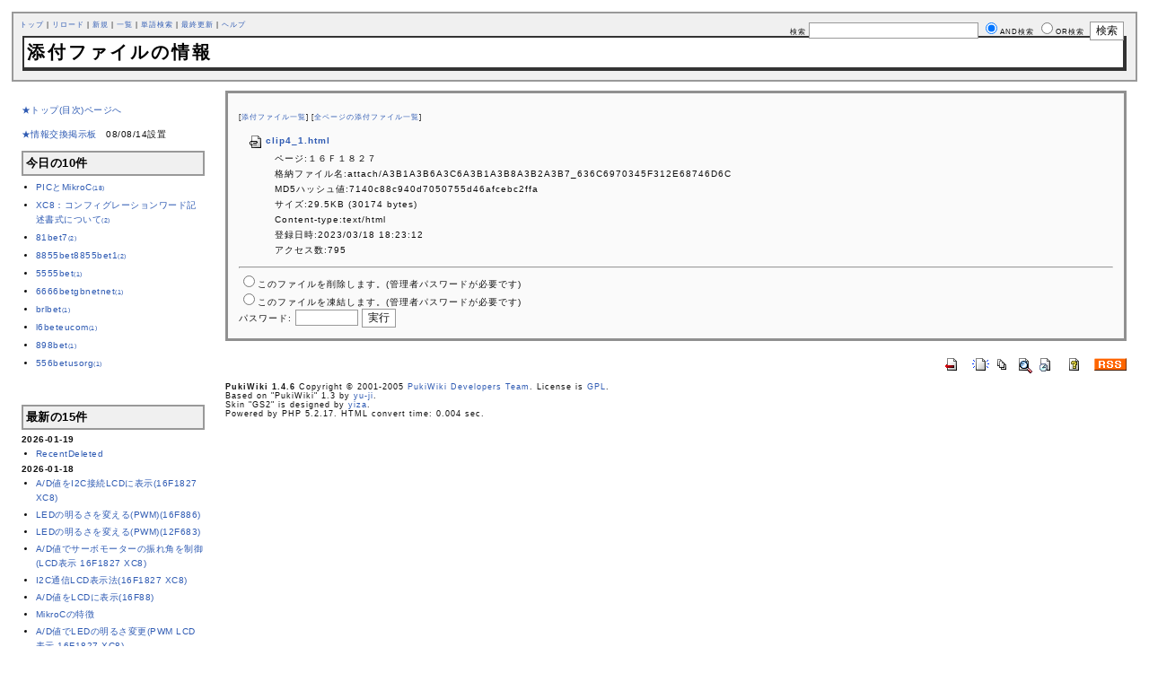

--- FILE ---
content_type: text/html; charset=EUC-JP
request_url: http://kuri6005.sakura.ne.jp/pic/index.php?plugin=attach&pcmd=info&file=clip4_1.html&refer=%A3%B1%A3%B6%A3%C6%A3%B1%A3%B8%A3%B2%A3%B7
body_size: 11013
content:
<?xml version="1.0" encoding="EUC-JP" ?>
<!DOCTYPE html PUBLIC "-//W3C//DTD XHTML 1.1//EN" "http://www.w3.org/TR/xhtml11/DTD/xhtml11.dtd">
<html xmlns="http://www.w3.org/1999/xhtml" xml:lang="ja">
<head>
 <meta http-equiv="content-type" content="application/xhtml+xml; charset=EUC-JP" />
 <meta http-equiv="content-style-type" content="text/css" />
 <meta name="robots" content="NOINDEX,NOFOLLOW" />
 <title>添付ファイルの情報 - PICとMikroC</title>
 <link rel="stylesheet" type="text/css" media="screen" href="skin/pukiwiki_gs2.css.php?charset=Shift_JIS" charset="Shift_JIS" />
 <link rel="stylesheet" type="text/css" media="print" href="skin/pukiwiki_gs2.css.php?charset=Shift_JIS&amp;media=print" charset="Shift_JIS" />
  <link rel="alternate" type="application/rss+xml" title="RSS" href="http://kuri6005.sakura.ne.jp/pic/index.php?cmd=rss" />

</head>
<body>


<!--Header-->
<div id="header">

<!-- Header/Search -->
<form action="http://kuri6005.sakura.ne.jp/pic/index.php?cmd=search" method="post" id="head_search">
 <div>
  検索
  <input type="text"  name="word" value="" size="25" />
  <input type="radio" name="type" value="AND" class="radio" checked="checked" />AND検索
  <input type="radio" name="type" value="OR" class="radio" />OR検索
  &nbsp;<input type="submit" value="検索" />
 </div>
</form>
<div id="navigator">
 <a href="http://kuri6005.sakura.ne.jp/pic/index.php?PIC%A4%C8MikroC" >トップ</a> | <a href="http://kuri6005.sakura.ne.jp/pic/index.php?" >リロード</a>  | <a href="http://kuri6005.sakura.ne.jp/pic/index.php?plugin=newpage&amp;refer=" >新規</a>  | <a href="http://kuri6005.sakura.ne.jp/pic/index.php?cmd=list" >一覧</a>  | <a href="http://kuri6005.sakura.ne.jp/pic/index.php?cmd=search" >単語検索</a> | <a href="http://kuri6005.sakura.ne.jp/pic/index.php?RecentChanges" >最終更新</a> | <a href="http://kuri6005.sakura.ne.jp/pic/index.php?%A5%D8%A5%EB%A5%D7" >ヘルプ</a>
</div>

<h1 class="title">添付ファイルの情報</h1>


</div>

<div id="container">
<!--Left Box-->
 <div id="leftbox2">
   <div class="menubar">
    
<p><a href="http://kuri6005.sakura.ne.jp/pic/pukiwiki.php?PIC%A4%C8MikroC" rel="nofollow">★トップ(目次)ページへ</a></p>
<p><!--autolink--><a href="http://kuri6005.sakura.ne.jp/pic/index.php?%A1%FA%BE%F0%CA%F3%B8%F2%B4%B9%B7%C7%BC%A8%C8%C4" title="★情報交換掲示板 (1991d)">★情報交換掲示板</a><!--/autolink-->　08/08/14設置</p>
<h5>今日の10件</h5><div><ul>
 <li><a href="http://kuri6005.sakura.ne.jp/pic/index.php?PIC%A4%C8MikroC" title="PICとMikroC (92d)">PICとMikroC<span class="counter">(18)</span></a></li>
 <li><a href="http://kuri6005.sakura.ne.jp/pic/index.php?XC8%A1%A7%A5%B3%A5%F3%A5%D5%A5%A3%A5%B0%A5%EC%A1%BC%A5%B7%A5%E7%A5%F3%A5%EF%A1%BC%A5%C9%B5%AD%BD%D2%BD%F1%BC%B0%A4%CB%A4%C4%A4%A4%A4%C6" title="XC8：コンフィグレーションワード記述書式について (192d)">XC8：コンフィグレーションワード記述書式について<span class="counter">(2)</span></a></li>
 <li><a href="http://kuri6005.sakura.ne.jp/pic/index.php?81bet7" title="81bet7 (13d)">81bet7<span class="counter">(2)</span></a></li>
 <li><a href="http://kuri6005.sakura.ne.jp/pic/index.php?8855bet8855bet1" title="8855bet8855bet1 (13d)">8855bet8855bet1<span class="counter">(2)</span></a></li>
 <li><a href="http://kuri6005.sakura.ne.jp/pic/index.php?5555bet" title="5555bet (8d)">5555bet<span class="counter">(1)</span></a></li>
 <li><a href="http://kuri6005.sakura.ne.jp/pic/index.php?6666betgbnetnet" title="6666betgbnetnet (22d)">6666betgbnetnet<span class="counter">(1)</span></a></li>
 <li><a href="http://kuri6005.sakura.ne.jp/pic/index.php?brlbet" title="brlbet (19d)">brlbet<span class="counter">(1)</span></a></li>
 <li><a href="http://kuri6005.sakura.ne.jp/pic/index.php?l6beteucom" title="l6beteucom (25d)">l6beteucom<span class="counter">(1)</span></a></li>
 <li><a href="http://kuri6005.sakura.ne.jp/pic/index.php?898bet" title="898bet (8d)">898bet<span class="counter">(1)</span></a></li>
 <li><a href="http://kuri6005.sakura.ne.jp/pic/index.php?556betusorg" title="556betusorg (25d)">556betusorg<span class="counter">(1)</span></a></li>
</ul>
</div>
<p><br /></p>
<h5>最新の15件</h5>
<div><strong>2026-01-19</strong>
<ul>
 <li><a href="http://kuri6005.sakura.ne.jp/pic/index.php?RecentDeleted" title="RecentDeleted  (2h)">RecentDeleted</a></li>
</ul>
<strong>2026-01-18</strong>
<ul>
 <li><a href="http://kuri6005.sakura.ne.jp/pic/index.php?A%2FD%C3%CD%A4%F2I2C%C0%DC%C2%B3LCD%A4%CB%C9%BD%BC%A8%2816F1827%20XC8%29" title="A/D値をI2C接続LCDに表示(16F1827 XC8)  (8h)">A/D値をI2C接続LCDに表示(16F1827 XC8)</a></li>
 <li><a href="http://kuri6005.sakura.ne.jp/pic/index.php?LED%A4%CE%CC%C0%A4%EB%A4%B5%A4%F2%CA%D1%A4%A8%A4%EB%28PWM%29%2816F886%29" title="LEDの明るさを変える(PWM)(16F886)  (8h)">LEDの明るさを変える(PWM)(16F886)</a></li>
 <li><a href="http://kuri6005.sakura.ne.jp/pic/index.php?LED%A4%CE%CC%C0%A4%EB%A4%B5%A4%F2%CA%D1%A4%A8%A4%EB%28PWM%29%2812F683%29" title="LEDの明るさを変える(PWM)(12F683)  (8h)">LEDの明るさを変える(PWM)(12F683)</a></li>
 <li><a href="http://kuri6005.sakura.ne.jp/pic/index.php?A%2FD%C3%CD%A4%C7%A5%B5%A1%BC%A5%DC%A5%E2%A1%BC%A5%BF%A1%BC%A4%CE%BF%B6%A4%EC%B3%D1%A4%F2%C0%A9%B8%E6%28LCD%C9%BD%BC%A8%2016F1827%20XC8%29" title="A/D値でサーボモーターの振れ角を制御(LCD表示 16F1827 XC8)  (8h)">A/D値でサーボモーターの振れ角を制御(LCD表示 16F1827 XC8)</a></li>
 <li><a href="http://kuri6005.sakura.ne.jp/pic/index.php?I2C%C4%CC%BF%AELCD%C9%BD%BC%A8%CB%A1%2816F1827%20XC8%29" title="I2C通信LCD表示法(16F1827 XC8)  (8h)">I2C通信LCD表示法(16F1827 XC8)</a></li>
 <li><a href="http://kuri6005.sakura.ne.jp/pic/index.php?A%2FD%C3%CD%A4%F2LCD%A4%CB%C9%BD%BC%A8%2816F88%29" title="A/D値をLCDに表示(16F88)  (8h)">A/D値をLCDに表示(16F88)</a></li>
 <li><a href="http://kuri6005.sakura.ne.jp/pic/index.php?MikroC%A4%CE%C6%C3%C4%A7" title="MikroCの特徴  (8h)">MikroCの特徴</a></li>
 <li><a href="http://kuri6005.sakura.ne.jp/pic/index.php?A%2FD%C3%CD%A4%C7LED%A4%CE%CC%C0%A4%EB%A4%B5%CA%D1%B9%B9%28PWM%20LCD%C9%BD%BC%A8%2016F1827%20XC8%29" title="A/D値でLEDの明るさ変更(PWM LCD表示 16F1827 XC8)  (8h)">A/D値でLEDの明るさ変更(PWM LCD表示 16F1827 XC8)</a></li>
 <li><a href="http://kuri6005.sakura.ne.jp/pic/index.php?XC8%A1%A7%A5%D7%A5%ED%A5%B0%A5%E9%A5%DF%A5%F3%A5%B0%BD%F1%BC%B0%A4%CE%B3%CE%C7%A7" title="XC8：プログラミング書式の確認  (8h)">XC8：プログラミング書式の確認</a></li>
 <li><a href="http://kuri6005.sakura.ne.jp/pic/index.php?1024%CA%AC%B2%F2%C7%BD%A5%CF%A1%BC%A5%C9PWM%C0%A9%B8%E6%BC%AB%BA%EE%B4%D8%BF%F4" title="1024分解能ハードPWM制御自作関数  (8h)">1024分解能ハードPWM制御自作関数</a></li>
 <li><a href="http://kuri6005.sakura.ne.jp/pic/index.php?%A5%B9%A5%A4%A5%C3%A5%C1%C6%FE%CE%CF%2812F683%29" title="スイッチ入力(12F683)  (8h)">スイッチ入力(12F683)</a></li>
 <li><a href="http://kuri6005.sakura.ne.jp/pic/index.php?LCD%C9%BD%BC%A8%CB%A1%2816F886%29" title="LCD表示法(16F886)  (8h)">LCD表示法(16F886)</a></li>
 <li><a href="http://kuri6005.sakura.ne.jp/pic/index.php?%BD%E3%C0%B5%A1%A7PICkit2%204%2C000%B1%DF" title="純正：PICkit2 4,000円  (8h)">純正：PICkit2 4,000円</a></li>
 <li><a href="http://kuri6005.sakura.ne.jp/pic/index.php?%A5%D1%A5%BD%A5%B3%A5%F3%A4%C8PIC%A4%CE%C4%CC%BF%AE%28USART%29" title="パソコンとPICの通信(USART)  (8h)">パソコンとPICの通信(USART)</a></li>
</ul>
</div>
#amazon(4798109223)
    <hr class="full_hr" />	<ul><li>Total:0/Today:0</li></ul>
	  </div>
</div>

<!--Center Box-->
 <div id="centerbox_noright2">
 

<div id="contents">
<p class="small">
 [<a href="http://kuri6005.sakura.ne.jp/pic/index.php?plugin=attach&amp;pcmd=list&amp;refer=%A3%B1%A3%B6%A3%C6%A3%B1%A3%B8%A3%B2%A3%B7">添付ファイル一覧</a>]
 [<a href="http://kuri6005.sakura.ne.jp/pic/index.php?plugin=attach&amp;pcmd=list">全ページの添付ファイル一覧</a>]
</p>
<dl>
 <dt><a href="http://kuri6005.sakura.ne.jp/pic/index.php?plugin=attach&amp;pcmd=open&amp;file=clip4_1.html&amp;refer=%A3%B1%A3%B6%A3%C6%A3%B1%A3%B8%A3%B2%A3%B7" title="2023/03/18 18:23:12 29.5KB"><img src="image/file.png" width="20" height="20" alt="file" style="border-width:0px" />clip4_1.html</a></dt>
 <dd>ページ:１６Ｆ１８２７</dd>
 <dd>格納ファイル名:attach/A3B1A3B6A3C6A3B1A3B8A3B2A3B7_636C6970345F312E68746D6C</dd>
 <dd>MD5ハッシュ値:7140c88c940d7050755d46afcebc2ffa</dd>
 <dd>サイズ:29.5KB (30174 bytes)</dd>
 <dd>Content-type:text/html</dd>
 <dd>登録日時:2023/03/18 18:23:12</dd>
 <dd>アクセス数:795</dd>
 
</dl>
<hr />

<form action="http://kuri6005.sakura.ne.jp/pic/index.php" method="post">
<div><input type="hidden" name="encode_hint" value="ぷ" /></div>
 <div>
  <input type="hidden" name="plugin" value="attach" />
  <input type="hidden" name="refer" value="１６Ｆ１８２７" />
  <input type="hidden" name="file" value="clip4_1.html" />
  <input type="hidden" name="age" value="0" />
  <input type="radio" name="pcmd" id="_p_attach_delete" value="delete" /><label for="_p_attach_delete">このファイルを削除します。(管理者パスワードが必要です)</label><br />
  <input type="radio" name="pcmd" id="_p_attach_freeze" value="freeze" /><label for="_p_attach_freeze">このファイルを凍結します。(管理者パスワードが必要です)</label><br />
  <label for="_p_attach_password">パスワード:</label>
  <input type="password" name="pass" id="_p_attach_password" size="8" />
  <input type="submit" value="実行" />
 </div>
</form>
<p class="clear" />




</div>


<!--Right Box-->

<div id="footer">


<!-- Toolbar -->
<div id="toolbar">
 <a href="http://kuri6005.sakura.ne.jp/pic/index.php?PIC%A4%C8MikroC"><img src="image/top.png" width="20" height="20" alt="トップ" title="トップ" /></a>
 &nbsp;
	<a href="http://kuri6005.sakura.ne.jp/pic/index.php?plugin=newpage&amp;refer="><img src="image/new.png" width="20" height="20" alt="新規" title="新規" /></a> <a href="http://kuri6005.sakura.ne.jp/pic/index.php?cmd=list"><img src="image/list.png" width="20" height="20" alt="一覧" title="一覧" /></a> <a href="http://kuri6005.sakura.ne.jp/pic/index.php?cmd=search"><img src="image/search.png" width="20" height="20" alt="単語検索" title="単語検索" /></a> <a href="http://kuri6005.sakura.ne.jp/pic/index.php?RecentChanges"><img src="image/recentchanges.png" width="20" height="20" alt="最終更新" title="最終更新" /></a> &nbsp; <a href="http://kuri6005.sakura.ne.jp/pic/index.php?%A5%D8%A5%EB%A5%D7"><img src="image/help.png" width="20" height="20" alt="ヘルプ" title="ヘルプ" /></a> &nbsp; <a href="http://kuri6005.sakura.ne.jp/pic/index.php?cmd=rss&amp;ver=1.0"><img src="image/rss.png" width="36" height="14" alt="最終更新のRSS" title="最終更新のRSS" /></a>
</div>

 <strong>PukiWiki 1.4.6</strong> Copyright &copy; 2001-2005 <a href="http://pukiwiki.sourceforge.jp/">PukiWiki Developers Team</a>. License is <a href="http://www.gnu.org/licenses/gpl.html">GPL</a>.<br /> Based on "PukiWiki" 1.3 by <a href="http://factage.com/yu-ji/">yu-ji</a>.<br />
 Skin "GS2" is designed by <a href="http://www.yiza.net/">yiza</a>.<br />
 Powered by PHP 5.2.17. HTML convert time: 0.004 sec.

</div>

</div>

</body>
</html>


--- FILE ---
content_type: text/css
request_url: http://kuri6005.sakura.ne.jp/pic/skin/pukiwiki_gs2.css.php?charset=Shift_JIS&media=print
body_size: 9314
content:
@charset "Shift_JIS";

pre, dl, ol, p, blockquote {
	line-height:175%;
}

blockquote { margin-left:32px; }

body {
	color:#101010;
	background-color:#FFFFFF;
	margin:0%;
	padding:1%;
	font-size:x-small;
	letter-spacing:1px;
	font-family:Verdana, Sans-Serif;
}

td, th {
	color:#101010;
	background-color:#FFFFFF;
	font-size:x-small;
	letter-spacing:1px;
	font-family:Verdana, Sans-Serif;
	
}

body {
	scrollbar-face-color:#FFFFFF;
	scrollbar-track-color:#FFFFFF;
	scrollbar-3dlight-color:#909090;
	scrollbar-base-color:#909090;
	scrollbar-darkshadow-color:#909090;
	scrollbar-highlight-color:#909090;
	scrollbar-shadow-color:#909090;
	scrollbar-arrow-color:#909090;
}

div#container {
	width:100%;
	position:relative;
}

div#leftbox2 {
	display:none;
}

div#centerbox_noright2 {
	width:100%;
	top:0;
	margin:0px;
	padding:0px;
}



div#rightbox {
	display:none;
}
	div.adsky {
		text-align:center;
	}

div#centerbox {
	width:100%;
	margin:0px;
	padding:0px;

}

div#centerbox_noside {
	float:left;
	width:100%;
	margin:0px;
	padding:0px;
}

div#centerbox_noright {
	width:100%;
	margin:0px;
	padding:0px;
}

div#topbox {
	display:none;
}

div#header {
	padding:5px;
	margin:0px 0px 10px 0px;
	border: 2px solid #333333;
	background-color: #F0F0F0;
}

	h1.title {
		color:#000000;
		font-size: 200%;
		font-family: 'Trebuchet MS';
		font-weight: bold;
		letter-spacing: 3px;
		background-color: #FFFFFF;
		border-style: solid;
		border-color: #333333;
		border-width: 2px 4px 4px 2px;
		padding: 3px;
		margin: 5px;
	}

	form#head_search
	{
		display:none;
	}

	div#navigator {
		display:none;
	}

	div.pageinfo
	{
		display:none;
	}

div#contents {
	padding:12px;
	background-color:#FAFAFA;
	border:3px solid #909090;
}

	.footbox
	{
		clear:both;
		padding:3px;
		margin:6px 1px 1px 1px;
		border:dotted 1px #999999;
		background-color: #F0F0F0;
		font-size:xx-small;
		line-height:180%;
	}

	div#note {
	}

	div#attach {
			display:none;
		}
	
	div#related {
		        display:none;
		}

div#toolbar {
	display:none;
}

div#footer {
	display:none;
}

div#qrcode {
	float:left;
	margin:0px 10px 0px 10px;
}


div#leftbox {
	display:none;
}

	div.menubar {
		margin: 0px 8px;
		padding: 3px;
		word-break:break-all;
		overflow:hidden;
		letter-spacing: 0.5px;
	}

	div.menubar ul li {
		line-height:160%;
		font-size: x-small;
	}
	
	div.menubar h1 ,
	div.menubar h2 ,
	div.menubar h3 ,
	div.menubar h4 ,
	div.menubar h5 {
		font-size: small;
		border: 2px solid #999999;
		background-color: #F0F0F0;
		background-image: none;
		margin-top:10px;
	}
	
	div.menubar .anchor_super,
	div.menubar .jumpmenu {
		display:none;
	}
	
	div.menubar td {
		padding:0px;
	}


a:link {
	text-decoration: underline;
}

a:active {
	color:#32865E;
	text-decoration:none;
}

a:visited {
	text-decoration: underline;
}

a:hover {
	color:#8D3E2B;
	text-decoration:underline;
}

h1, h2 {
	font-size:150%;
	color:#000000;
	background-color:#E0E0E0;
	padding:3px;
	border-style:solid;
	border-color:#444444;
	border-width:3px 3px 6px 20px;
	margin:0px 0px 5px 0px;
}
h3 {
	font-size:140%;
	color:#000000;
	background-color:#E0E0E0;
	padding:3px;
	border-style: solid;
	border-color:#444444;
	border-width: 1px 1px 5px 12px;
	margin:0px 0px 5px 0px;
}
h4 {
	font-size:130%;
	color:#000000;
	background-color:#E0E0E0;
	padding:3px;
	border-style: solid;
	border-color:#555555;
	border-width: 0px 6px 1px 7px;
	margin:0px 0px 5px 0px;
}
h5 {
	font-size:120%;
	color:#000000;
	background-color:#E0E0E0;
	padding:3px;
	border-style: solid;
	border-color:#666666;
	border-width: 0px 0px 1px 6px;
	margin:0px 0px 5px 0px;
}

h6 {
	font-size:110%;
	color:#000000;
	background-color:#E0E0E0;
	padding:3px;
	border-style: solid;
	border-color:#666666;
	border-width: 0px 5px 1px 0px;
	margin:0px 0px 5px 0px;
}


dt {
	font-weight:bold;
	margin-top:1em;
	margin-left:1em;
}

pre {
	border:#A0A0A0 1px solid;
	padding:.5em;
	margin-left:1em;
	margin-right:2em;
	font-size: x-small;
	white-space:pre;
	word-break:break-all;
	letter-spacing:0px;

	color:#101010;
	background-color:#F0F0FF;
}

img {
	border:none;
	vertical-align:middle;
}

ul {
	margin:0px 0px 0px 6px;
	padding:0px 0px 0px 10px;
	line-height:160%;
}

li {
	margin: 3px 0px;
}

em { font-style:italic; }

strong { font-weight:bold; }

input, textarea {
	color:#101010;
	background-color:#FFFFFF;
	border-style: solid;
	border-color: #999999;
	border-width: 1px;
	font-size:12px;
}

input.radio {
	background-color:transparent;
	border-width: 0;
}

thead td.style_td,
tfoot td.style_td {
	color:inherit;
	background-color:#FFFFFF;
}
thead th.style_th,
tfoot th.style_th {
	color:inherit;
	background-color:#F0F0F0;
}
.style_table {
	padding:0px;
	border:0px;
	margin:auto;
	text-align:left;
	color:inherit;
	background-color:#999999;
}
.style_th, th {
	padding:5px;
	margin:1px;
	text-align:center;
	color:inherit;
	background-color:#FFFFFF;
	vertical-align:bottom;
}
.style_td, td {
	padding:5px;
	margin:1px;
	color:inherit;
	background-color:#FAFAFA;
	vertical-align:middle;
}

ul.list1 { list-style-type:disc; }
ul.list2 { list-style-type:circle; }
ul.list3 { list-style-type:square; }
ol.list1 { list-style-type:decimal; }
ol.list2 { list-style-type:lower-roman; }
ol.list3 { list-style-type:lower-alpha; }

div.ie5 { text-align:center; }

span.noexists {
	color:#000000;
	background-color:#FFFACC;
}

.small { font-size:80%; }

.super_index {
	color:#DD3333;
	background-color:inherit;
	font-weight:bold;
	font-size:60%;
	vertical-align:super;
}

a.note_super {
	display:none;
}

div.jumpmenu {
	display:none;
}

hr.full_hr {
	border-style:ridge;
	border-color:#A0A0A0;
	border-width:1px 0px;
}

span.size1 {
	font-size:xx-small;
	line-height:130%;
	text-indent:0px;
	display:inline;
}
span.size2 {
	font-size:x-small;
	line-height:130%;
	text-indent:0px;
	display:inline;
}
span.size3 {
	font-size:small;
	line-height:130%;
	text-indent:0px;
	display:inline;
}
span.size4 {
	font-size:medium;
	line-height:130%;
	text-indent:0px;
	display:inline;
}
span.size5 {
	font-size:large;
	line-height:130%;
	text-indent:0px;
	display:inline;
}
span.size6 {
	font-size:x-large;
	line-height:130%;
	text-indent:0px;
	display:inline;
}
span.size7 {
	font-size:xx-large;
	line-height:130%;
	text-indent:0px;
	display:inline;
}

/* html.php/catbody() */
strong.word0 {
	background-color:#FFFF66;
	color:black;
}
strong.word1 {
	background-color:#A0FFFF;
	color:black;
}
strong.word2 {
	background-color:#99FF99;
	color:black;
}
strong.word3 {
	background-color:#FF9999;
	color:black;
}
strong.word4 {
	background-color:#FF66FF;
	color:black;
}
strong.word5 {
	background-color:#880000;
	color:white;
}
strong.word6 {
	background-color:#00AA00;
	color:white;
}
strong.word7 {
	background-color:#886800;
	color:white;
}
strong.word8 {
	background-color:#004699;
	color:white;
}
strong.word9 {
	background-color:#990099;
	color:white;
}

/* html.php/edit_form() */
.edit_form { clear:both; }

/* pukiwiki.skin.php */
div#preview {
	color:inherit;
	background-color:#FAFAFA;
}

/* aname.inc.php */
.anchor {}
.anchor_super {
	display:none;
}

/* br.inc.php */
br.spacer {}

/* calendar*.inc.php */
.style_calendar {
	padding:0px;
	border:0px;
	margin:3px;
	color:inherit;
	background-color:#999999;
	text-align:center;
}

.style_calendar td {
	padding:4px;
	margin:1px;
	text-align:center;
	color:inherit;
}

.style_td_today {
	background-color:#CCFFDD;
}
.style_td_sat {
	background-color:#DDE5FF;
}
.style_td_sun {
	background-color:#FFEEEE;
}
.style_td_caltop,
.style_td_week {
	background-color:#FFFFFF;
	font-weight:bold;
}

/* calendar_viewer.inc.php */
div.calendar_viewer {
	color:inherit;
	background-color:inherit;
	margin-top:20px;
	margin-bottom:10px;
	padding-bottom:10px;
}
span.calendar_viewer_left {
	color:inherit;
	background-color:inherit;
	float:left;
}
span.calendar_viewer_right {
	color:inherit;
	background-color:inherit;
	float:right;
}

/* clear.inc.php */
.clear {
	margin:0px;
	clear:both;
}

/* counter.inc.php */
div.counter { font-size:70%; }

/* diff.inc.php */
span.diff_added {
	color:blue;
	background-color:inherit;
}

span.diff_removed {
	color:red;
	background-color:inherit;
}

/* hr.inc.php */
hr.short_line {
	text-align:center;
	width:80%;
	border-style:solid;
	border-color:#AAAAAA;
	border-width:1px 0px;
}

/* include.inc.php */
h5.side_label { text-align:center; }

/* navi.inc.php */
ul.navi {
	font-size:xx-small;
	margin:0px;
	padding:0px;
	text-align:center;
}
li.navi_none {
	font-size:xx-small;
	display:inline;
	float:none;
}
li.navi_left {
	font-size:xx-small;
	display:inline;
	float:left;
	text-align:left;
}
li.navi_right {
	font-size:xx-small;
	display:inline;
	float:right;
	text-align:right;
}

/* new.inc.php */
span.comment_date { font-size:xx-small; }
span.new1 {
	color:red;
	background-color:transparent;
	font-size:xx-small;
}
span.new5 {
	color:green;
	background-color:transparent;
	font-size:xx-small;
}

/* popular.inc.php */
span.counter { font-size:70%; }
ul.popular_list {
}

/* recent.inc.php,showrss.inc.php */
ul.recent_list {
}

/* ref.inc.php */
div.img_margin {
	margin-left:32px;
	margin-right:32px;
}

/* vote.inc.php */
td.vote_label {
	color:#000000;
	background-color:#FFCCCC;
}
td.vote_td1 {
	color:#000000;
	background-color:#DDE5FF;
}
td.vote_td2 {
	color:#000000;
	background-color:#EEF5FF;
}

